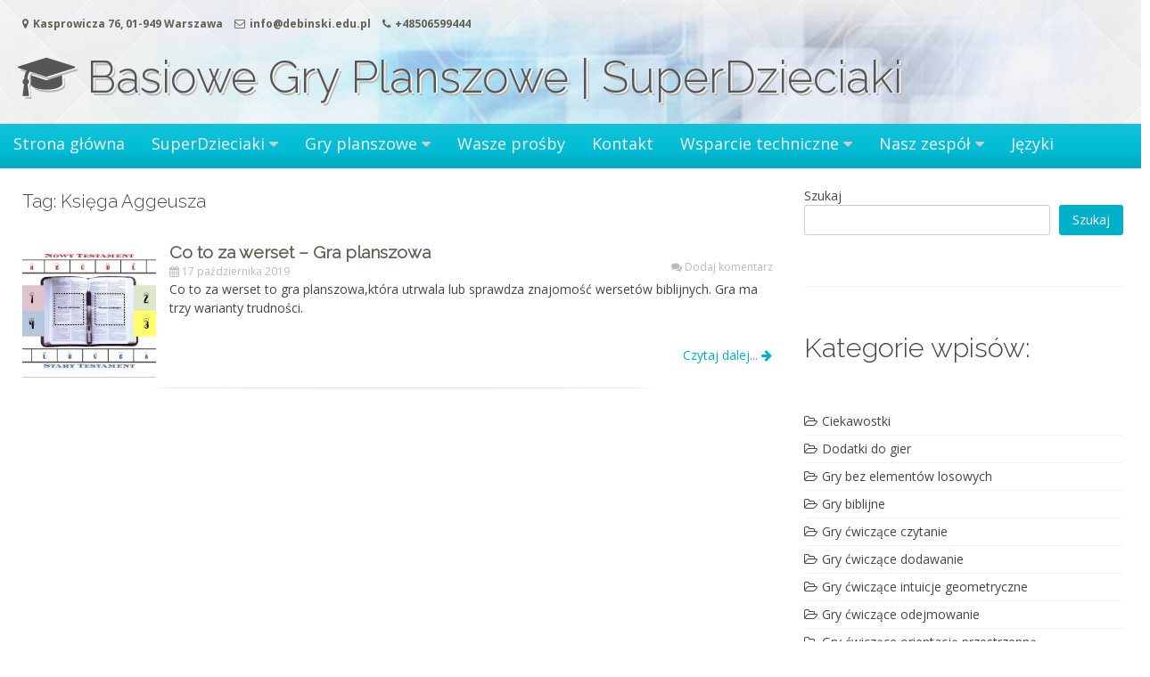

--- FILE ---
content_type: text/html; charset=UTF-8
request_url: https://www.debinski.edu.pl/tag/ksiega-aggeusza/
body_size: 15981
content:
<!DOCTYPE html>
<html lang="pl-PL">
<head>
<!-- Google Tag Manager -->
<script>(function(w,d,s,l,i){w[l]=w[l]||[];w[l].push({'gtm.start':
new Date().getTime(),event:'gtm.js'});var f=d.getElementsByTagName(s)[0],
j=d.createElement(s),dl=l!='dataLayer'?'&l='+l:'';j.async=true;j.src=
'https://www.googletagmanager.com/gtm.js?id='+i+dl;f.parentNode.insertBefore(j,f);
})(window,document,'script','dataLayer','GTM-NLMMCF22');</script>
<!-- End Google Tag Manager -->
<meta charset="UTF-8">
<meta name="viewport" content="width=device-width, initial-scale=1">
<link rel="profile" href="http://gmpg.org/xfn/11">
<link rel="pingback" href="https://www.debinski.edu.pl/xmlrpc.php">

<meta name='robots' content='index, follow, max-image-preview:large, max-snippet:-1, max-video-preview:-1' />
	<style>img:is([sizes="auto" i], [sizes^="auto," i]) { contain-intrinsic-size: 3000px 1500px }</style>
	
<!-- Google Tag Manager for WordPress by gtm4wp.com -->
<script data-cfasync="false" data-pagespeed-no-defer>
	var gtm4wp_datalayer_name = "dataLayer";
	var dataLayer = dataLayer || [];
</script>
<!-- End Google Tag Manager for WordPress by gtm4wp.com --><!-- Znacznik Google (gtag.js) tryb zgody dataLayer dodany przez Site Kit -->
<script type="text/javascript" id="google_gtagjs-js-consent-mode-data-layer">
/* <![CDATA[ */
window.dataLayer = window.dataLayer || [];function gtag(){dataLayer.push(arguments);}
gtag('consent', 'default', {"ad_personalization":"denied","ad_storage":"denied","ad_user_data":"denied","analytics_storage":"denied","functionality_storage":"denied","security_storage":"denied","personalization_storage":"denied","region":["AT","BE","BG","CH","CY","CZ","DE","DK","EE","ES","FI","FR","GB","GR","HR","HU","IE","IS","IT","LI","LT","LU","LV","MT","NL","NO","PL","PT","RO","SE","SI","SK"],"wait_for_update":500});
window._googlesitekitConsentCategoryMap = {"statistics":["analytics_storage"],"marketing":["ad_storage","ad_user_data","ad_personalization"],"functional":["functionality_storage","security_storage"],"preferences":["personalization_storage"]};
window._googlesitekitConsents = {"ad_personalization":"denied","ad_storage":"denied","ad_user_data":"denied","analytics_storage":"denied","functionality_storage":"denied","security_storage":"denied","personalization_storage":"denied","region":["AT","BE","BG","CH","CY","CZ","DE","DK","EE","ES","FI","FR","GB","GR","HR","HU","IE","IS","IT","LI","LT","LU","LV","MT","NL","NO","PL","PT","RO","SE","SI","SK"],"wait_for_update":500};
/* ]]> */
</script>
<!-- DataLayer trybu zgody na koniec znacznika Google (gtag.js) dodany przez Site Kit -->
<meta property="og:title" content="Basiowe Gry Planszowe | SuperDzieciaki"/>
<meta property="og:description" content="Pobierz ... Wydrukuj ... Użyj"/>
<meta property="og:image:alt" content="Plansza do gry Co to za werset"/>
<meta property="og:image" content="https://www.debinski.edu.pl/wp-content/uploads/2019/10/co-to-za-werset-plansza.jpg"/>
<meta property="og:image:width" content="1087" />
<meta property="og:image:height" content="768" />
<meta property="og:type" content="article"/>
<meta property="og:article:published_time" content="2019-10-17 19:55:59"/>
<meta property="og:article:modified_time" content="2022-03-15 16:03:09"/>
<meta property="og:article:tag" content="1. Księga Królewska"/>
<meta property="og:article:tag" content="1. Księga Kronik"/>
<meta property="og:article:tag" content="1. Księga Mojżeszowa"/>
<meta property="og:article:tag" content="1. Księga Samuela"/>
<meta property="og:article:tag" content="1. List do Koryntian"/>
<meta property="og:article:tag" content="1. List do Tesaloniczan"/>
<meta property="og:article:tag" content="1. List do Tymoteusza"/>
<meta property="og:article:tag" content="1. List Jana"/>
<meta property="og:article:tag" content="1. List Piotra"/>
<meta property="og:article:tag" content="2. Księga Królewska"/>
<meta property="og:article:tag" content="2. Księga Kronik"/>
<meta property="og:article:tag" content="2. Księga Mojżeszowa"/>
<meta property="og:article:tag" content="2. Księga Samuela"/>
<meta property="og:article:tag" content="2. List do Koryntian"/>
<meta property="og:article:tag" content="2. List do Tesaloniczan"/>
<meta property="og:article:tag" content="2. List do Tymoteusza"/>
<meta property="og:article:tag" content="2. List Jana"/>
<meta property="og:article:tag" content="2. List Piotra"/>
<meta property="og:article:tag" content="3. Księga Mojżeszowa"/>
<meta property="og:article:tag" content="3. List Jana"/>
<meta property="og:article:tag" content="4. Księga Mojżeszowa"/>
<meta property="og:article:tag" content="5. Księga Mojżeszowa"/>
<meta property="og:article:tag" content="Apokalipsa"/>
<meta property="og:article:tag" content="Biblia"/>
<meta property="og:article:tag" content="Dzieje Apostolskie"/>
<meta property="og:article:tag" content="Ewangelia Jana"/>
<meta property="og:article:tag" content="Ewangelia Łukasza"/>
<meta property="og:article:tag" content="Ewangelia Marka"/>
<meta property="og:article:tag" content="Ewangelia Mateusza"/>
<meta property="og:article:tag" content="Księga"/>
<meta property="og:article:tag" content="Księga Abdiasza"/>
<meta property="og:article:tag" content="Księga Aggeusza"/>
<meta property="og:article:tag" content="Księga Amosa"/>
<meta property="og:article:tag" content="Księga Daniela"/>
<meta property="og:article:tag" content="Księga Estery"/>
<meta property="og:article:tag" content="Księga Ezdrasza"/>
<meta property="og:article:tag" content="Księga Ezechiela"/>
<meta property="og:article:tag" content="Księga Habakuka"/>
<meta property="og:article:tag" content="Księga Izajasza"/>
<meta property="og:article:tag" content="Księga Jeremiasza"/>
<meta property="og:article:tag" content="Księga Joba"/>
<meta property="og:article:tag" content="Księga Joela"/>
<meta property="og:article:tag" content="Księga Jonasza"/>
<meta property="og:article:tag" content="Księga Jozuego"/>
<meta property="og:article:tag" content="Księga Kaznodziei Salomona"/>
<meta property="og:article:tag" content="Księga Malachiasza"/>
<meta property="og:article:tag" content="Księga Micheasza"/>
<meta property="og:article:tag" content="Księga Nahuma"/>
<meta property="og:article:tag" content="Księga Nehemiasza"/>
<meta property="og:article:tag" content="Księga Ozeasza"/>
<meta property="og:article:tag" content="Księga Przysłów"/>
<meta property="og:article:tag" content="Księga Rut"/>
<meta property="og:article:tag" content="Księga Sędziów"/>
<meta property="og:article:tag" content="Księga Sofoniasza"/>
<meta property="og:article:tag" content="Księgi Nowego Testamentu"/>
<meta property="og:article:tag" content="Księgi Starego Testamentu"/>
<meta property="og:article:tag" content="List do Efezjan"/>
<meta property="og:article:tag" content="List do Filemona"/>
<meta property="og:article:tag" content="List do Filipian"/>
<meta property="og:article:tag" content="List do Galacjan"/>
<meta property="og:article:tag" content="List do Hebrajczyków"/>
<meta property="og:article:tag" content="List do Kolosan"/>
<meta property="og:article:tag" content="List do Rzymian"/>
<meta property="og:article:tag" content="List do Tytusa"/>
<meta property="og:article:tag" content="List Jakuba"/>
<meta property="og:article:tag" content="List Judy"/>
<meta property="og:article:tag" content="Nowy Testament"/>
<meta property="og:article:tag" content="NT"/>
<meta property="og:article:tag" content="Pieśń nad Pieśniami"/>
<meta property="og:article:tag" content="Psalmy"/>
<meta property="og:article:tag" content="ST"/>
<meta property="og:article:tag" content="Stary Testament"/>
<meta property="og:article:tag" content="Treny"/>
<meta property="og:article:tag" content="wersety"/>
<meta property="og:article:tag" content="Zachariasza"/>
<meta name="twitter:card" content="summary">
<meta name="twitter:title" content="Basiowe Gry Planszowe | SuperDzieciaki"/>
<meta name="twitter:description" content="Pobierz ... Wydrukuj ... Użyj"/>
<meta name="twitter:image" content="https://www.debinski.edu.pl/wp-content/uploads/2019/10/co-to-za-werset-plansza.jpg"/>
<meta name="twitter:image:alt" content="Plansza do gry Co to za werset"/>

	<!-- This site is optimized with the Yoast SEO plugin v26.5 - https://yoast.com/wordpress/plugins/seo/ -->
	<title>Archiwa Księga Aggeusza - Basiowe Gry Planszowe | SuperDzieciaki</title>
	<link rel="canonical" href="https://www.debinski.edu.pl/tag/ksiega-aggeusza/" />
	<meta property="og:url" content="https://www.debinski.edu.pl/tag/ksiega-aggeusza/" />
	<meta property="og:site_name" content="Basiowe Gry Planszowe | SuperDzieciaki" />
	<meta name="twitter:site" content="@BasioweGry" />
	<script type="application/ld+json" class="yoast-schema-graph">{"@context":"https://schema.org","@graph":[{"@type":"CollectionPage","@id":"https://www.debinski.edu.pl/tag/ksiega-aggeusza/","url":"https://www.debinski.edu.pl/tag/ksiega-aggeusza/","name":"Archiwa Księga Aggeusza - Basiowe Gry Planszowe | SuperDzieciaki","isPartOf":{"@id":"https://www.debinski.edu.pl/#website"},"primaryImageOfPage":{"@id":"https://www.debinski.edu.pl/tag/ksiega-aggeusza/#primaryimage"},"image":{"@id":"https://www.debinski.edu.pl/tag/ksiega-aggeusza/#primaryimage"},"thumbnailUrl":"https://www.debinski.edu.pl/wp-content/uploads/2019/10/co-to-za-werset-plansza.jpg","breadcrumb":{"@id":"https://www.debinski.edu.pl/tag/ksiega-aggeusza/#breadcrumb"},"inLanguage":"pl-PL"},{"@type":"ImageObject","inLanguage":"pl-PL","@id":"https://www.debinski.edu.pl/tag/ksiega-aggeusza/#primaryimage","url":"https://www.debinski.edu.pl/wp-content/uploads/2019/10/co-to-za-werset-plansza.jpg","contentUrl":"https://www.debinski.edu.pl/wp-content/uploads/2019/10/co-to-za-werset-plansza.jpg","width":1087,"height":768,"caption":"Plansza do gry"},{"@type":"BreadcrumbList","@id":"https://www.debinski.edu.pl/tag/ksiega-aggeusza/#breadcrumb","itemListElement":[{"@type":"ListItem","position":1,"name":"Strona główna","item":"https://www.debinski.edu.pl/"},{"@type":"ListItem","position":2,"name":"Księga Aggeusza"}]},{"@type":"WebSite","@id":"https://www.debinski.edu.pl/#website","url":"https://www.debinski.edu.pl/","name":"Basiowe Gry Planszowe | SuperDzieciaki","description":"Pobierz ... Wydrukuj ... Użyj","publisher":{"@id":"https://www.debinski.edu.pl/#organization"},"potentialAction":[{"@type":"SearchAction","target":{"@type":"EntryPoint","urlTemplate":"https://www.debinski.edu.pl/?s={search_term_string}"},"query-input":{"@type":"PropertyValueSpecification","valueRequired":true,"valueName":"search_term_string"}}],"inLanguage":"pl-PL"},{"@type":"Organization","@id":"https://www.debinski.edu.pl/#organization","name":"Basiowe Gry Planszowe","url":"https://www.debinski.edu.pl/","logo":{"@type":"ImageObject","inLanguage":"pl-PL","@id":"https://www.debinski.edu.pl/#/schema/logo/image/","url":"https://www.debinski.edu.pl/wp-content/uploads/2021/12/basiowe-gry-planszowe.jpg","contentUrl":"https://www.debinski.edu.pl/wp-content/uploads/2021/12/basiowe-gry-planszowe.jpg","width":400,"height":400,"caption":"Basiowe Gry Planszowe"},"image":{"@id":"https://www.debinski.edu.pl/#/schema/logo/image/"},"sameAs":["https://www.facebook.com/planszowe","https://x.com/BasioweGry","https://www.instagram.com/basiowe_gry_planszowe/","https://www.linkedin.com/company/basiowe-gry-planszowe/","https://pl.pinterest.com/marcindebinski/basiowe-gry-planszowe/","https://www.youtube.com/channel/UCxELVtcyO3jE3NGhf6FPKKQ"]}]}</script>
	<!-- / Yoast SEO plugin. -->


<link rel='dns-prefetch' href='//www.googletagmanager.com' />
<link rel='dns-prefetch' href='//fonts.googleapis.com' />
<link rel="alternate" type="application/rss+xml" title="Basiowe Gry Planszowe | SuperDzieciaki &raquo; Kanał z wpisami" href="https://www.debinski.edu.pl/feed/" />
<link rel="alternate" type="application/rss+xml" title="Basiowe Gry Planszowe | SuperDzieciaki &raquo; Kanał z komentarzami" href="https://www.debinski.edu.pl/comments/feed/" />
<link rel="alternate" type="application/rss+xml" title="Basiowe Gry Planszowe | SuperDzieciaki &raquo; Kanał z wpisami otagowanymi jako Księga Aggeusza" href="https://www.debinski.edu.pl/tag/ksiega-aggeusza/feed/" />
<script type="text/javascript">
/* <![CDATA[ */
window._wpemojiSettings = {"baseUrl":"https:\/\/s.w.org\/images\/core\/emoji\/15.0.3\/72x72\/","ext":".png","svgUrl":"https:\/\/s.w.org\/images\/core\/emoji\/15.0.3\/svg\/","svgExt":".svg","source":{"concatemoji":"https:\/\/www.debinski.edu.pl\/wp-includes\/js\/wp-emoji-release.min.js?ver=6.7.3"}};
/*! This file is auto-generated */
!function(i,n){var o,s,e;function c(e){try{var t={supportTests:e,timestamp:(new Date).valueOf()};sessionStorage.setItem(o,JSON.stringify(t))}catch(e){}}function p(e,t,n){e.clearRect(0,0,e.canvas.width,e.canvas.height),e.fillText(t,0,0);var t=new Uint32Array(e.getImageData(0,0,e.canvas.width,e.canvas.height).data),r=(e.clearRect(0,0,e.canvas.width,e.canvas.height),e.fillText(n,0,0),new Uint32Array(e.getImageData(0,0,e.canvas.width,e.canvas.height).data));return t.every(function(e,t){return e===r[t]})}function u(e,t,n){switch(t){case"flag":return n(e,"\ud83c\udff3\ufe0f\u200d\u26a7\ufe0f","\ud83c\udff3\ufe0f\u200b\u26a7\ufe0f")?!1:!n(e,"\ud83c\uddfa\ud83c\uddf3","\ud83c\uddfa\u200b\ud83c\uddf3")&&!n(e,"\ud83c\udff4\udb40\udc67\udb40\udc62\udb40\udc65\udb40\udc6e\udb40\udc67\udb40\udc7f","\ud83c\udff4\u200b\udb40\udc67\u200b\udb40\udc62\u200b\udb40\udc65\u200b\udb40\udc6e\u200b\udb40\udc67\u200b\udb40\udc7f");case"emoji":return!n(e,"\ud83d\udc26\u200d\u2b1b","\ud83d\udc26\u200b\u2b1b")}return!1}function f(e,t,n){var r="undefined"!=typeof WorkerGlobalScope&&self instanceof WorkerGlobalScope?new OffscreenCanvas(300,150):i.createElement("canvas"),a=r.getContext("2d",{willReadFrequently:!0}),o=(a.textBaseline="top",a.font="600 32px Arial",{});return e.forEach(function(e){o[e]=t(a,e,n)}),o}function t(e){var t=i.createElement("script");t.src=e,t.defer=!0,i.head.appendChild(t)}"undefined"!=typeof Promise&&(o="wpEmojiSettingsSupports",s=["flag","emoji"],n.supports={everything:!0,everythingExceptFlag:!0},e=new Promise(function(e){i.addEventListener("DOMContentLoaded",e,{once:!0})}),new Promise(function(t){var n=function(){try{var e=JSON.parse(sessionStorage.getItem(o));if("object"==typeof e&&"number"==typeof e.timestamp&&(new Date).valueOf()<e.timestamp+604800&&"object"==typeof e.supportTests)return e.supportTests}catch(e){}return null}();if(!n){if("undefined"!=typeof Worker&&"undefined"!=typeof OffscreenCanvas&&"undefined"!=typeof URL&&URL.createObjectURL&&"undefined"!=typeof Blob)try{var e="postMessage("+f.toString()+"("+[JSON.stringify(s),u.toString(),p.toString()].join(",")+"));",r=new Blob([e],{type:"text/javascript"}),a=new Worker(URL.createObjectURL(r),{name:"wpTestEmojiSupports"});return void(a.onmessage=function(e){c(n=e.data),a.terminate(),t(n)})}catch(e){}c(n=f(s,u,p))}t(n)}).then(function(e){for(var t in e)n.supports[t]=e[t],n.supports.everything=n.supports.everything&&n.supports[t],"flag"!==t&&(n.supports.everythingExceptFlag=n.supports.everythingExceptFlag&&n.supports[t]);n.supports.everythingExceptFlag=n.supports.everythingExceptFlag&&!n.supports.flag,n.DOMReady=!1,n.readyCallback=function(){n.DOMReady=!0}}).then(function(){return e}).then(function(){var e;n.supports.everything||(n.readyCallback(),(e=n.source||{}).concatemoji?t(e.concatemoji):e.wpemoji&&e.twemoji&&(t(e.twemoji),t(e.wpemoji)))}))}((window,document),window._wpemojiSettings);
/* ]]> */
</script>

<style id='wp-emoji-styles-inline-css' type='text/css'>

	img.wp-smiley, img.emoji {
		display: inline !important;
		border: none !important;
		box-shadow: none !important;
		height: 1em !important;
		width: 1em !important;
		margin: 0 0.07em !important;
		vertical-align: -0.1em !important;
		background: none !important;
		padding: 0 !important;
	}
</style>
<link rel='stylesheet' id='wp-block-library-css' href='https://www.debinski.edu.pl/wp-includes/css/dist/block-library/style.min.css?ver=6.7.3' type='text/css' media='all' />
<style id='classic-theme-styles-inline-css' type='text/css'>
/*! This file is auto-generated */
.wp-block-button__link{color:#fff;background-color:#32373c;border-radius:9999px;box-shadow:none;text-decoration:none;padding:calc(.667em + 2px) calc(1.333em + 2px);font-size:1.125em}.wp-block-file__button{background:#32373c;color:#fff;text-decoration:none}
</style>
<style id='global-styles-inline-css' type='text/css'>
:root{--wp--preset--aspect-ratio--square: 1;--wp--preset--aspect-ratio--4-3: 4/3;--wp--preset--aspect-ratio--3-4: 3/4;--wp--preset--aspect-ratio--3-2: 3/2;--wp--preset--aspect-ratio--2-3: 2/3;--wp--preset--aspect-ratio--16-9: 16/9;--wp--preset--aspect-ratio--9-16: 9/16;--wp--preset--color--black: #000000;--wp--preset--color--cyan-bluish-gray: #abb8c3;--wp--preset--color--white: #ffffff;--wp--preset--color--pale-pink: #f78da7;--wp--preset--color--vivid-red: #cf2e2e;--wp--preset--color--luminous-vivid-orange: #ff6900;--wp--preset--color--luminous-vivid-amber: #fcb900;--wp--preset--color--light-green-cyan: #7bdcb5;--wp--preset--color--vivid-green-cyan: #00d084;--wp--preset--color--pale-cyan-blue: #8ed1fc;--wp--preset--color--vivid-cyan-blue: #0693e3;--wp--preset--color--vivid-purple: #9b51e0;--wp--preset--gradient--vivid-cyan-blue-to-vivid-purple: linear-gradient(135deg,rgba(6,147,227,1) 0%,rgb(155,81,224) 100%);--wp--preset--gradient--light-green-cyan-to-vivid-green-cyan: linear-gradient(135deg,rgb(122,220,180) 0%,rgb(0,208,130) 100%);--wp--preset--gradient--luminous-vivid-amber-to-luminous-vivid-orange: linear-gradient(135deg,rgba(252,185,0,1) 0%,rgba(255,105,0,1) 100%);--wp--preset--gradient--luminous-vivid-orange-to-vivid-red: linear-gradient(135deg,rgba(255,105,0,1) 0%,rgb(207,46,46) 100%);--wp--preset--gradient--very-light-gray-to-cyan-bluish-gray: linear-gradient(135deg,rgb(238,238,238) 0%,rgb(169,184,195) 100%);--wp--preset--gradient--cool-to-warm-spectrum: linear-gradient(135deg,rgb(74,234,220) 0%,rgb(151,120,209) 20%,rgb(207,42,186) 40%,rgb(238,44,130) 60%,rgb(251,105,98) 80%,rgb(254,248,76) 100%);--wp--preset--gradient--blush-light-purple: linear-gradient(135deg,rgb(255,206,236) 0%,rgb(152,150,240) 100%);--wp--preset--gradient--blush-bordeaux: linear-gradient(135deg,rgb(254,205,165) 0%,rgb(254,45,45) 50%,rgb(107,0,62) 100%);--wp--preset--gradient--luminous-dusk: linear-gradient(135deg,rgb(255,203,112) 0%,rgb(199,81,192) 50%,rgb(65,88,208) 100%);--wp--preset--gradient--pale-ocean: linear-gradient(135deg,rgb(255,245,203) 0%,rgb(182,227,212) 50%,rgb(51,167,181) 100%);--wp--preset--gradient--electric-grass: linear-gradient(135deg,rgb(202,248,128) 0%,rgb(113,206,126) 100%);--wp--preset--gradient--midnight: linear-gradient(135deg,rgb(2,3,129) 0%,rgb(40,116,252) 100%);--wp--preset--font-size--small: 13px;--wp--preset--font-size--medium: 20px;--wp--preset--font-size--large: 36px;--wp--preset--font-size--x-large: 42px;--wp--preset--spacing--20: 0.44rem;--wp--preset--spacing--30: 0.67rem;--wp--preset--spacing--40: 1rem;--wp--preset--spacing--50: 1.5rem;--wp--preset--spacing--60: 2.25rem;--wp--preset--spacing--70: 3.38rem;--wp--preset--spacing--80: 5.06rem;--wp--preset--shadow--natural: 6px 6px 9px rgba(0, 0, 0, 0.2);--wp--preset--shadow--deep: 12px 12px 50px rgba(0, 0, 0, 0.4);--wp--preset--shadow--sharp: 6px 6px 0px rgba(0, 0, 0, 0.2);--wp--preset--shadow--outlined: 6px 6px 0px -3px rgba(255, 255, 255, 1), 6px 6px rgba(0, 0, 0, 1);--wp--preset--shadow--crisp: 6px 6px 0px rgba(0, 0, 0, 1);}:where(.is-layout-flex){gap: 0.5em;}:where(.is-layout-grid){gap: 0.5em;}body .is-layout-flex{display: flex;}.is-layout-flex{flex-wrap: wrap;align-items: center;}.is-layout-flex > :is(*, div){margin: 0;}body .is-layout-grid{display: grid;}.is-layout-grid > :is(*, div){margin: 0;}:where(.wp-block-columns.is-layout-flex){gap: 2em;}:where(.wp-block-columns.is-layout-grid){gap: 2em;}:where(.wp-block-post-template.is-layout-flex){gap: 1.25em;}:where(.wp-block-post-template.is-layout-grid){gap: 1.25em;}.has-black-color{color: var(--wp--preset--color--black) !important;}.has-cyan-bluish-gray-color{color: var(--wp--preset--color--cyan-bluish-gray) !important;}.has-white-color{color: var(--wp--preset--color--white) !important;}.has-pale-pink-color{color: var(--wp--preset--color--pale-pink) !important;}.has-vivid-red-color{color: var(--wp--preset--color--vivid-red) !important;}.has-luminous-vivid-orange-color{color: var(--wp--preset--color--luminous-vivid-orange) !important;}.has-luminous-vivid-amber-color{color: var(--wp--preset--color--luminous-vivid-amber) !important;}.has-light-green-cyan-color{color: var(--wp--preset--color--light-green-cyan) !important;}.has-vivid-green-cyan-color{color: var(--wp--preset--color--vivid-green-cyan) !important;}.has-pale-cyan-blue-color{color: var(--wp--preset--color--pale-cyan-blue) !important;}.has-vivid-cyan-blue-color{color: var(--wp--preset--color--vivid-cyan-blue) !important;}.has-vivid-purple-color{color: var(--wp--preset--color--vivid-purple) !important;}.has-black-background-color{background-color: var(--wp--preset--color--black) !important;}.has-cyan-bluish-gray-background-color{background-color: var(--wp--preset--color--cyan-bluish-gray) !important;}.has-white-background-color{background-color: var(--wp--preset--color--white) !important;}.has-pale-pink-background-color{background-color: var(--wp--preset--color--pale-pink) !important;}.has-vivid-red-background-color{background-color: var(--wp--preset--color--vivid-red) !important;}.has-luminous-vivid-orange-background-color{background-color: var(--wp--preset--color--luminous-vivid-orange) !important;}.has-luminous-vivid-amber-background-color{background-color: var(--wp--preset--color--luminous-vivid-amber) !important;}.has-light-green-cyan-background-color{background-color: var(--wp--preset--color--light-green-cyan) !important;}.has-vivid-green-cyan-background-color{background-color: var(--wp--preset--color--vivid-green-cyan) !important;}.has-pale-cyan-blue-background-color{background-color: var(--wp--preset--color--pale-cyan-blue) !important;}.has-vivid-cyan-blue-background-color{background-color: var(--wp--preset--color--vivid-cyan-blue) !important;}.has-vivid-purple-background-color{background-color: var(--wp--preset--color--vivid-purple) !important;}.has-black-border-color{border-color: var(--wp--preset--color--black) !important;}.has-cyan-bluish-gray-border-color{border-color: var(--wp--preset--color--cyan-bluish-gray) !important;}.has-white-border-color{border-color: var(--wp--preset--color--white) !important;}.has-pale-pink-border-color{border-color: var(--wp--preset--color--pale-pink) !important;}.has-vivid-red-border-color{border-color: var(--wp--preset--color--vivid-red) !important;}.has-luminous-vivid-orange-border-color{border-color: var(--wp--preset--color--luminous-vivid-orange) !important;}.has-luminous-vivid-amber-border-color{border-color: var(--wp--preset--color--luminous-vivid-amber) !important;}.has-light-green-cyan-border-color{border-color: var(--wp--preset--color--light-green-cyan) !important;}.has-vivid-green-cyan-border-color{border-color: var(--wp--preset--color--vivid-green-cyan) !important;}.has-pale-cyan-blue-border-color{border-color: var(--wp--preset--color--pale-cyan-blue) !important;}.has-vivid-cyan-blue-border-color{border-color: var(--wp--preset--color--vivid-cyan-blue) !important;}.has-vivid-purple-border-color{border-color: var(--wp--preset--color--vivid-purple) !important;}.has-vivid-cyan-blue-to-vivid-purple-gradient-background{background: var(--wp--preset--gradient--vivid-cyan-blue-to-vivid-purple) !important;}.has-light-green-cyan-to-vivid-green-cyan-gradient-background{background: var(--wp--preset--gradient--light-green-cyan-to-vivid-green-cyan) !important;}.has-luminous-vivid-amber-to-luminous-vivid-orange-gradient-background{background: var(--wp--preset--gradient--luminous-vivid-amber-to-luminous-vivid-orange) !important;}.has-luminous-vivid-orange-to-vivid-red-gradient-background{background: var(--wp--preset--gradient--luminous-vivid-orange-to-vivid-red) !important;}.has-very-light-gray-to-cyan-bluish-gray-gradient-background{background: var(--wp--preset--gradient--very-light-gray-to-cyan-bluish-gray) !important;}.has-cool-to-warm-spectrum-gradient-background{background: var(--wp--preset--gradient--cool-to-warm-spectrum) !important;}.has-blush-light-purple-gradient-background{background: var(--wp--preset--gradient--blush-light-purple) !important;}.has-blush-bordeaux-gradient-background{background: var(--wp--preset--gradient--blush-bordeaux) !important;}.has-luminous-dusk-gradient-background{background: var(--wp--preset--gradient--luminous-dusk) !important;}.has-pale-ocean-gradient-background{background: var(--wp--preset--gradient--pale-ocean) !important;}.has-electric-grass-gradient-background{background: var(--wp--preset--gradient--electric-grass) !important;}.has-midnight-gradient-background{background: var(--wp--preset--gradient--midnight) !important;}.has-small-font-size{font-size: var(--wp--preset--font-size--small) !important;}.has-medium-font-size{font-size: var(--wp--preset--font-size--medium) !important;}.has-large-font-size{font-size: var(--wp--preset--font-size--large) !important;}.has-x-large-font-size{font-size: var(--wp--preset--font-size--x-large) !important;}
:where(.wp-block-post-template.is-layout-flex){gap: 1.25em;}:where(.wp-block-post-template.is-layout-grid){gap: 1.25em;}
:where(.wp-block-columns.is-layout-flex){gap: 2em;}:where(.wp-block-columns.is-layout-grid){gap: 2em;}
:root :where(.wp-block-pullquote){font-size: 1.5em;line-height: 1.6;}
</style>
<link rel='stylesheet' id='contact-form-7-css' href='https://www.debinski.edu.pl/wp-content/plugins/contact-form-7/includes/css/styles.css?ver=6.1.3' type='text/css' media='all' />
<link rel='stylesheet' id='font-awesome-css' href='https://www.debinski.edu.pl/wp-content/themes/great/font-awesome/css/font-awesome.min.css?ver=6.7.3' type='text/css' media='all' />
<link rel='stylesheet' id='owl-carousel-css' href='https://www.debinski.edu.pl/wp-content/themes/great/css/owl-carousel-assets/owl.carousel.min.css?ver=6.7.3' type='text/css' media='all' />
<link rel='stylesheet' id='owl-carousel-theme-default-css' href='https://www.debinski.edu.pl/wp-content/themes/great/css/owl-carousel-assets/owl.theme.default.min.css?ver=6.7.3' type='text/css' media='all' />
<link rel='stylesheet' id='great-google-fonts-css' href='//fonts.googleapis.com/css?family=Open+Sans%3A400%2C400i%2C700%2C700i%7CRaleway%3A300&#038;subset=latin-ext&#038;ver=6.7.3' type='text/css' media='all' />
<link rel='stylesheet' id='great-style-css' href='https://www.debinski.edu.pl/wp-content/themes/great/style.css?ver=6.7.3' type='text/css' media='all' />
<script type="text/javascript" src="https://www.debinski.edu.pl/wp-content/plugins/related-posts-thumbnails/assets/js/front.min.js?ver=4.3.1" id="rpt_front_style-js"></script>
<script type="text/javascript" src="https://www.debinski.edu.pl/wp-includes/js/jquery/jquery.min.js?ver=3.7.1" id="jquery-core-js"></script>
<script type="text/javascript" src="https://www.debinski.edu.pl/wp-includes/js/jquery/jquery-migrate.min.js?ver=3.4.1" id="jquery-migrate-js"></script>
<script type="text/javascript" src="https://www.debinski.edu.pl/wp-content/plugins/related-posts-thumbnails/assets/js/lazy-load.js?ver=4.3.1" id="rpt-lazy-load-js"></script>
<script type="text/javascript" src="https://www.debinski.edu.pl/wp-content/themes/great/js/owl.carousel.min.js?ver=6.7.3" id="owl-carousel-js"></script>
<script type="text/javascript" src="https://www.debinski.edu.pl/wp-content/themes/great/js/jquery.fitvids.js?ver=6.7.3" id="great-fitvids-js"></script>
<script type="text/javascript" src="https://www.debinski.edu.pl/wp-content/themes/great/js/fitvids-doc-ready.js?ver=6.7.3" id="great-fitvids-doc-ready-js"></script>
<script type="text/javascript" src="https://www.debinski.edu.pl/wp-content/themes/great/js/jquery.dcd.doubletaptogo.min.js?ver=6.7.3" id="great-doubletaptogo-js"></script>
<script type="text/javascript" src="https://www.debinski.edu.pl/wp-content/themes/great/js/base.js?ver=6.7.3" id="great-basejs-js"></script>
<!--[if lt IE 9]>
<script type="text/javascript" src="https://www.debinski.edu.pl/wp-content/themes/great/js/html5shiv.min.js?ver=3.7.2" id="html5shiv-js"></script>
<![endif]-->

<!-- Fragment znacznika Google (gtag.js) dodany przez Site Kit -->
<!-- Fragment Google Analytics dodany przez Site Kit -->
<script type="text/javascript" src="https://www.googletagmanager.com/gtag/js?id=G-0R3XDKP0BL" id="google_gtagjs-js" async></script>
<script type="text/javascript" id="google_gtagjs-js-after">
/* <![CDATA[ */
window.dataLayer = window.dataLayer || [];function gtag(){dataLayer.push(arguments);}
gtag("set","linker",{"domains":["www.debinski.edu.pl"]});
gtag("js", new Date());
gtag("set", "developer_id.dZTNiMT", true);
gtag("config", "G-0R3XDKP0BL");
 window._googlesitekit = window._googlesitekit || {}; window._googlesitekit.throttledEvents = []; window._googlesitekit.gtagEvent = (name, data) => { var key = JSON.stringify( { name, data } ); if ( !! window._googlesitekit.throttledEvents[ key ] ) { return; } window._googlesitekit.throttledEvents[ key ] = true; setTimeout( () => { delete window._googlesitekit.throttledEvents[ key ]; }, 5 ); gtag( "event", name, { ...data, event_source: "site-kit" } ); }; 
/* ]]> */
</script>
<link rel="https://api.w.org/" href="https://www.debinski.edu.pl/wp-json/" /><link rel="alternate" title="JSON" type="application/json" href="https://www.debinski.edu.pl/wp-json/wp/v2/tags/954" /><link rel="EditURI" type="application/rsd+xml" title="RSD" href="https://www.debinski.edu.pl/xmlrpc.php?rsd" />
<meta name="generator" content="WordPress 6.7.3" />
<meta name="generator" content="Site Kit by Google 1.167.0" />        <style>
            #related_posts_thumbnails li {
                border-right: 1px solid #dddddd;
                background-color: #ffffff            }

            #related_posts_thumbnails li:hover {
                background-color: #eeeeee;
            }

            .relpost_content {
                font-size: 12px;
                color: #333333;
            }

            .relpost-block-single {
                background-color: #ffffff;
                border-right: 1px solid #dddddd;
                border-left: 1px solid #dddddd;
                margin-right: -1px;
            }

            .relpost-block-single:hover {
                background-color: #eeeeee;
            }
        </style>

        
<!-- Google Tag Manager for WordPress by gtm4wp.com -->
<!-- GTM Container placement set to off -->
<script data-cfasync="false" data-pagespeed-no-defer>
	var dataLayer_content = {"pagePostType":"post","pagePostType2":"tag-post"};
	dataLayer.push( dataLayer_content );
</script>
<script data-cfasync="false" data-pagespeed-no-defer>
	console.warn && console.warn("[GTM4WP] Google Tag Manager container code placement set to OFF !!!");
	console.warn && console.warn("[GTM4WP] Data layer codes are active but GTM container must be loaded using custom coding !!!");
</script>
<!-- End Google Tag Manager for WordPress by gtm4wp.com --><style type="text/css">.main-navigation{ background-image:url(https://www.debinski.edu.pl/wp-content/themes/great/images/menu_bg.png);}header.site-header{background-image:url(https://www.debinski.edu.pl/wp-content/themes/great/images/header.png);}
								.main-navigation {border-radius: inherit;}footer .info-text {display:none;}.site{max-width:100%;}</style><style type="text/css" id="custom-background-css">
body.custom-background { background-image: url("https://www.debinski.edu.pl/wp-content/themes/great/images/bg.jpg"); background-position: left top; background-size: auto; background-repeat: repeat; background-attachment: scroll; }
</style>
	
<!-- Fragment Menedżera znaczników Google dodany przez Site Kit -->
<script type="text/javascript">
/* <![CDATA[ */

			( function( w, d, s, l, i ) {
				w[l] = w[l] || [];
				w[l].push( {'gtm.start': new Date().getTime(), event: 'gtm.js'} );
				var f = d.getElementsByTagName( s )[0],
					j = d.createElement( s ), dl = l != 'dataLayer' ? '&l=' + l : '';
				j.async = true;
				j.src = 'https://www.googletagmanager.com/gtm.js?id=' + i + dl;
				f.parentNode.insertBefore( j, f );
			} )( window, document, 'script', 'dataLayer', 'GTM-NLMMCF22' );
			
/* ]]> */
</script>

<!-- Zakończ fragment Menedżera znaczników Google dodany przez Site Kit -->
<link rel="icon" href="https://www.debinski.edu.pl/wp-content/uploads/2025/04/cropped-BGP400x400-1-32x32.jpg" sizes="32x32" />
<link rel="icon" href="https://www.debinski.edu.pl/wp-content/uploads/2025/04/cropped-BGP400x400-1-192x192.jpg" sizes="192x192" />
<link rel="apple-touch-icon" href="https://www.debinski.edu.pl/wp-content/uploads/2025/04/cropped-BGP400x400-1-180x180.jpg" />
<meta name="msapplication-TileImage" content="https://www.debinski.edu.pl/wp-content/uploads/2025/04/cropped-BGP400x400-1-270x270.jpg" />
</head>

<body class="archive tag tag-ksiega-aggeusza tag-954 custom-background wp-custom-logo">
<!-- Google Tag Manager (noscript) -->
<noscript><iframe src="https://www.googletagmanager.com/ns.html?id=GTM-NLMMCF22"
height="0" width="0" style="display:none;visibility:hidden"></iframe></noscript>
<!-- End Google Tag Manager (noscript) -->
<div id="page" class="hfeed site">
	<a class="skip-link screen-reader-text" href="#content">Przeskocz do treści</a>
	<header id="masthead" class="site-header" role="banner">
		<div class="site-branding">
			<div class="header-search">
            		<div class="site-contact header">
                	<span class="adress"><i class="fa fa-map-marker"></i>Kasprowicza 76,  01-949 Warszawa</span> <span class="mail"><i class="fa fa-envelope-o"></i>info@debinski.edu.pl</span> <span class="phone"><i class="fa fa-phone"></i>+48506599444</span> 	</div>
	                 <div class="ss">
                	                                    </div>

            </div>    

			        	<div class="header-text">
			<h1 class="site-title"><a href="https://www.debinski.edu.pl/" rel="home">
            	<i class="fa fa-graduation-cap"></i>				Basiowe Gry Planszowe | SuperDzieciaki</a>
            </h1>
        	</div>

        	            <div class="clear"></div>
		</div><!-- .site-branding -->
	</header><!-- #masthead -->
    
    		    <nav id="site-navigation" class="main-navigation" role="navigation">
        <div class="primary-menu-cont"><ul id="primary-menu" class="menu"><li id="menu-item-5335" class="menu-item menu-item-type-custom menu-item-object-custom menu-item-home menu-item-5335"><a href="http://www.debinski.edu.pl/">Strona główna</a></li>
<li id="menu-item-5336" class="menu-item menu-item-type-post_type menu-item-object-page menu-item-has-children menu-item-5336"><a href="https://www.debinski.edu.pl/zajecia-naukowe/">SuperDzieciaki</a>
<ul class="sub-menu">
	<li id="menu-item-7876" class="menu-item menu-item-type-post_type menu-item-object-page menu-item-7876"><a href="https://www.debinski.edu.pl/zajecia-naukowe/podgladamy-przyrode-zajecia-przyrodnicze-dla-dzieci/">Podglądamy Przyrodę</a></li>
	<li id="menu-item-7077" class="menu-item menu-item-type-post_type menu-item-object-page menu-item-7077"><a href="https://www.debinski.edu.pl/zajecia-naukowe/powietrze-mlodzi-naukowcy-1-12/">Powietrze. Zajęcia Młodzi Naukowcy 01-12</a></li>
	<li id="menu-item-7075" class="menu-item menu-item-type-post_type menu-item-object-page menu-item-7075"><a href="https://www.debinski.edu.pl/zajecia-naukowe/woda-mlodzi-naukowcy-13-22/">Woda. Zajęcia Młodzi Naukowcy 13-22</a></li>
	<li id="menu-item-7076" class="menu-item menu-item-type-post_type menu-item-object-page menu-item-7076"><a href="https://www.debinski.edu.pl/zajecia-naukowe/zmysly-mlodzi-naukowcy-23-34/">Zmysły. Zajęcia Młodzi Naukowcy 23-34</a></li>
	<li id="menu-item-7603" class="menu-item menu-item-type-post_type menu-item-object-page menu-item-7603"><a href="https://www.debinski.edu.pl/zajecia-naukowe/wulkan-mlodzi-naukowcy-35-i-67/">Wulkan. Zajęcia Młodzi Naukowcy 35 i 67</a></li>
	<li id="menu-item-7219" class="menu-item menu-item-type-post_type menu-item-object-page menu-item-7219"><a href="https://www.debinski.edu.pl/zajecia-naukowe/ruch-mlodzi-naukowcy-36-44/">Ruch. Zajęcia Młodzi Naukowcy 36-44</a></li>
	<li id="menu-item-7580" class="menu-item menu-item-type-post_type menu-item-object-page menu-item-7580"><a href="https://www.debinski.edu.pl/zajecia-naukowe/ciala-stale-mlodzi-naukowcy-45-47/">Ciała stałe. Zajęcia Młodzi Naukowcy 45-47</a></li>
	<li id="menu-item-7584" class="menu-item menu-item-type-post_type menu-item-object-page menu-item-7584"><a href="https://www.debinski.edu.pl/zajecia-naukowe/magnetyzm-mlodzi-naukowcy-48-54/">Magnetyzm. Zajęcia Młodzi Naukowcy 48-54</a></li>
	<li id="menu-item-7602" class="menu-item menu-item-type-post_type menu-item-object-page menu-item-7602"><a href="https://www.debinski.edu.pl/zajecia-naukowe/elektrostatyka-mlodzi-naukowcy-55-57/">Elektrostatyka. Zajęcia Młodzi Naukowcy 55-57</a></li>
	<li id="menu-item-7720" class="menu-item menu-item-type-post_type menu-item-object-page menu-item-7720"><a href="https://www.debinski.edu.pl/zajecia-naukowe/prad-elektryczny-mlodzi-naukowcy-58-63/">Prąd elektryczny. Zajęcia Młodzi Naukowcy 58-63</a></li>
	<li id="menu-item-7594" class="menu-item menu-item-type-post_type menu-item-object-page menu-item-7594"><a href="https://www.debinski.edu.pl/zajecia-naukowe/nauka-w-kuchni-mlodzi-naukowcy-64-66/">Nauka w kuchni. Zajęcia Młodzi Naukowcy 64-66</a></li>
</ul>
</li>
<li id="menu-item-5337" class="menu-item menu-item-type-post_type menu-item-object-page menu-item-has-children menu-item-5337"><a href="https://www.debinski.edu.pl/gry-planszowe/">Gry planszowe</a>
<ul class="sub-menu">
	<li id="menu-item-5338" class="menu-item menu-item-type-post_type menu-item-object-page menu-item-5338"><a href="https://www.debinski.edu.pl/gry-planszowe/publikacje-o-grach/">Publikacje o grach</a></li>
	<li id="menu-item-5339" class="menu-item menu-item-type-post_type menu-item-object-page menu-item-5339"><a href="https://www.debinski.edu.pl/gry-planszowe/spis-gier/">Alfabetyczny spis gier</a></li>
	<li id="menu-item-5340" class="menu-item menu-item-type-post_type menu-item-object-page menu-item-5340"><a href="https://www.debinski.edu.pl/gry-planszowe/spis-gier/kalendarz/">Spis gier wg kalendarza</a></li>
</ul>
</li>
<li id="menu-item-5341" class="menu-item menu-item-type-post_type menu-item-object-page menu-item-5341"><a href="https://www.debinski.edu.pl/wasze-prosby/">Wasze prośby</a></li>
<li id="menu-item-5342" class="menu-item menu-item-type-post_type menu-item-object-page menu-item-5342"><a href="https://www.debinski.edu.pl/kontakt-z-nami/">Kontakt</a></li>
<li id="menu-item-5343" class="menu-item menu-item-type-post_type menu-item-object-page menu-item-has-children menu-item-5343"><a href="https://www.debinski.edu.pl/wsparcie-techniczne/">Wsparcie techniczne</a>
<ul class="sub-menu">
	<li id="menu-item-5344" class="menu-item menu-item-type-post_type menu-item-object-page menu-item-5344"><a href="https://www.debinski.edu.pl/wsparcie-techniczne/czy-gry-sa-naprawde-darmowe/">Czy gry są naprawdę darmowe?</a></li>
</ul>
</li>
<li id="menu-item-5345" class="menu-item menu-item-type-post_type menu-item-object-page menu-item-has-children menu-item-5345"><a href="https://www.debinski.edu.pl/about-2/">Nasz zespół</a>
<ul class="sub-menu">
	<li id="menu-item-5346" class="menu-item menu-item-type-post_type menu-item-object-page menu-item-5346"><a href="https://www.debinski.edu.pl/about-2/pisza-o-nas/">Piszą o nas</a></li>
</ul>
</li>
<li id="menu-item-7560" class="menu-item menu-item-type-custom menu-item-object-custom menu-item-7560"><a href="#pll_switcher">Języki</a></li>
</ul></div>        <div class="clear"></div>
    </nav><!-- #site-navigation -->
        <!-- Responsive Menu -->
        <div class="responsive-menu-bar open-responsive-menu"><i class="fa fa-bars"></i> <span>Menu</span></div>
        <div id="responsive-menu">
            <div class="menu-close-bar open-responsive-menu"><i class="fa fa-times"></i> Zamknij</div>
        </div>
        <div class="clear"></div>
    
<div id="content" class="site-content">

	<div id="primary" class="content-area">
		<main id="main" class="site-main" role="main">

		
			<header class="page-header">
				<h1 class="page-title">Tag: Księga Aggeusza</h1>			</header><!-- .page-header -->

						
				<div class="post-box entry-content post-4177 post type-post status-publish format-standard has-post-thumbnail hentry category-gry-biblijne category-gry-cwiczace-czytanie category-gry-dla-starszych-dzieci category-gry-do-nauki-religii category-gry-inspirowane-literatura category-gry-planszowe category-gry-wymagajace-podejmowania-decyzji category-gry-wymagajace-przeliczania-powyzej-10 category-gry-ze-zbieraniem-zetonow tag-1-ksiega-krolewska tag-1-ksiega-kronik tag-1-ksiega-mojzeszowa tag-1-ksiega-samuela tag-1-list-do-koryntian tag-1-list-do-tesaloniczan tag-1-list-do-tymoteusza tag-1-list-jana tag-1-list-piotra tag-2-ksiega-krolewska tag-2-ksiega-kronik tag-2-ksiega-mojzeszowa tag-2-ksiega-samuela tag-2-list-do-koryntian tag-2-list-do-tesaloniczan tag-2-list-do-tymoteusza tag-2-list-jana tag-2-list-piotra tag-3-ksiega-mojzeszowa tag-3-list-jana tag-4-ksiega-mojzeszowa tag-5-ksiega-mojzeszowa tag-apokalipsa tag-biblia tag-dzieje-apostolskie tag-ewangelia-jana tag-ewangelia-lukasza tag-ewangelia-marka tag-ewangelia-mateusza tag-ksiega tag-ksiega-abdiasza tag-ksiega-aggeusza tag-ksiega-amosa tag-ksiega-daniela tag-ksiega-estery tag-ksiega-ezdrasza tag-ksiega-ezechiela tag-ksiega-habakuka tag-ksiega-izajasza tag-ksiega-jeremiasza tag-ksiega-joba tag-ksiega-joela tag-ksiega-jonasza tag-ksiega-jozuego tag-ksiega-kaznodziei-salomona tag-ksiega-malachiasza tag-ksiega-micheasza tag-ksiega-nahuma tag-ksiega-nehemiasza tag-ksiega-ozeasza tag-ksiega-przyslow tag-ksiega-rut tag-ksiega-sedziow tag-ksiega-sofoniasza tag-ksiegi-nowego-testamentu tag-ksiegi-starego-testamentu tag-list-do-efezjan tag-list-do-filemona tag-list-do-filipian tag-list-do-galacjan tag-list-do-hebrajczykow tag-list-do-kolosan tag-list-do-rzymian tag-list-do-tytusa tag-list-jakuba tag-list-judy tag-nowy-testament tag-nt tag-piesn-nad-piesniami tag-psalmy tag-st tag-stary-testament tag-treny tag-wersety tag-zachariasza">

	    <a href="https://www.debinski.edu.pl/co-to-za-werset-gra-planszowa/" title="Co to za werset &#8211; Gra planszowa"><img width="150" height="150" src="https://www.debinski.edu.pl/wp-content/uploads/2019/10/co-to-za-werset-plansza-150x150.jpg" class="attachment-thumbnail size-thumbnail wp-post-image" alt="Plansza do gry Co to za werset" decoding="async" /></a>
     
    
    <a href="https://www.debinski.edu.pl/co-to-za-werset-gra-planszowa/" title="Co to za werset &#8211; Gra planszowa"><h3 class="entry-title">Co to za werset &#8211; Gra planszowa</h3></a>
    <span class="post-box-meta entry-meta">
    	<span class="posted-on"><i class="fa fa-calendar"></i> <a href="https://www.debinski.edu.pl/co-to-za-werset-gra-planszowa/" rel="bookmark"><time class="entry-date published" datetime="2019-10-17T19:55:59+00:00">17 października 2019</time><time class="updated" datetime="2022-03-15T16:03:09+00:00">15 marca 2022</time></a></span><span class="comments-link"><i class="fa fa-comments"></i> <a href="https://www.debinski.edu.pl/co-to-za-werset-gra-planszowa/#respond">Dodaj komentarz</a></span>    </span>
    <br />
	<p>Co to za werset to gra planszowa,która utrwala lub sprawdza znajomość wersetów biblijnych. Gra ma trzy warianty trudności.</p>

    <div class="post-box-more">
    	<a href="https://www.debinski.edu.pl/co-to-za-werset-gra-planszowa/" title="Co to za werset &#8211; Gra planszowa">Czytaj dalej... <i class="fa fa-arrow-right"></i></a>
    </div>
    <div class="clear"></div>
</div><!-- #post-box -->


			
			
		
		</main><!-- #main -->
	</div><!-- #primary -->


<div id="secondary" class="widget-area" role="complementary">
	<aside id="block-7" class="widget widget_block widget_search"><form role="search" method="get" action="https://www.debinski.edu.pl/" class="wp-block-search__button-outside wp-block-search__text-button wp-block-search"    ><label class="wp-block-search__label" for="wp-block-search__input-1" >Szukaj</label><div class="wp-block-search__inside-wrapper " ><input class="wp-block-search__input" id="wp-block-search__input-1" placeholder="" value="" type="search" name="s" required /><button aria-label="Szukaj" class="wp-block-search__button wp-element-button" type="submit" >Szukaj</button></div></form></aside><aside id="block-13" class="widget widget_block">
<ul class="wp-block-list">
<li></li>
</ul>
</aside><aside id="block-14" class="widget widget_block">
<h2 class="wp-block-heading">Kategorie wpisów:</h2>
</aside><aside id="block-9" class="widget widget_block widget_categories"><ul class="wp-block-categories-list wp-block-categories">	<li class="cat-item cat-item-3236"><a href="https://www.debinski.edu.pl/category/ciekawostki/">Ciekawostki</a>
</li>
	<li class="cat-item cat-item-233"><a href="https://www.debinski.edu.pl/category/dodatki-do-gier/">Dodatki do gier</a>
</li>
	<li class="cat-item cat-item-345"><a href="https://www.debinski.edu.pl/category/gry-bez-elementow-losowych/">Gry bez elementów losowych</a>
</li>
	<li class="cat-item cat-item-76"><a href="https://www.debinski.edu.pl/category/gry-biblijne/">Gry biblijne</a>
</li>
	<li class="cat-item cat-item-12"><a href="https://www.debinski.edu.pl/category/gry-cwiczace-czytanie/">Gry ćwiczące czytanie</a>
</li>
	<li class="cat-item cat-item-44"><a href="https://www.debinski.edu.pl/category/gry-cwiczace-dodawanie/">Gry ćwiczące dodawanie</a>
</li>
	<li class="cat-item cat-item-506"><a href="https://www.debinski.edu.pl/category/gry-cwiczace-intuicje-geometryczne/">Gry ćwiczące intuicje geometryczne</a>
</li>
	<li class="cat-item cat-item-34"><a href="https://www.debinski.edu.pl/category/gry-cwiczace-odejmowanie/">Gry ćwiczące odejmowanie</a>
</li>
	<li class="cat-item cat-item-13"><a href="https://www.debinski.edu.pl/category/gry-cwiczace-orientacje-przestrzenna/">Gry ćwiczące orientację przestrzenną</a>
</li>
	<li class="cat-item cat-item-619"><a href="https://www.debinski.edu.pl/category/gry-dla-starszych-dzieci/">Gry dla starszych dzieci</a>
</li>
	<li class="cat-item cat-item-451"><a href="https://www.debinski.edu.pl/category/gry-do-kolorowania/">Gry do kolorowania</a>
</li>
	<li class="cat-item cat-item-3"><a href="https://www.debinski.edu.pl/category/gry-do-nauki-religii/">Gry do nauki religii</a>
</li>
	<li class="cat-item cat-item-161"><a href="https://www.debinski.edu.pl/category/gry-ekologiczne/">Gry ekologiczne</a>
</li>
	<li class="cat-item cat-item-4"><a href="https://www.debinski.edu.pl/category/gry-inspirowane-literatura/">Gry inspirowane literaturą</a>
</li>
	<li class="cat-item cat-item-266"><a href="https://www.debinski.edu.pl/category/gry-logopedyczne/">Gry logopedyczne</a>
</li>
	<li class="cat-item cat-item-14"><a href="https://www.debinski.edu.pl/category/gry-patriotyczne/">Gry patriotyczne</a>
</li>
	<li class="cat-item cat-item-5"><a href="https://www.debinski.edu.pl/category/gry-planszowe/">Gry planszowe</a>
</li>
	<li class="cat-item cat-item-11"><a href="https://www.debinski.edu.pl/category/wyscig/">Gry typu wyścig</a>
</li>
	<li class="cat-item cat-item-45"><a href="https://www.debinski.edu.pl/category/gry-uczace-historii/">Gry uczące historii</a>
</li>
	<li class="cat-item cat-item-727"><a href="https://www.debinski.edu.pl/category/gry-uczace-kodowanie/">Gry uczące kodowania</a>
</li>
	<li class="cat-item cat-item-310"><a href="https://www.debinski.edu.pl/category/gry-wspomagajace-nauke-jezyka-angielskiego/">Gry wspomagające naukę języka angielskiego</a>
</li>
	<li class="cat-item cat-item-20"><a href="https://www.debinski.edu.pl/category/gry-wymagajace-podejmowania-decyzji/">Gry wymagające podejmowania decyzji</a>
</li>
	<li class="cat-item cat-item-80"><a href="https://www.debinski.edu.pl/category/gry-wymagajace-porownywania-liczb/">Gry wymagające porównywania liczb</a>
</li>
	<li class="cat-item cat-item-64"><a href="https://www.debinski.edu.pl/category/gry-wymagajace-przeliczania-1-10/">Gry wymagające przeliczania 1-10</a>
</li>
	<li class="cat-item cat-item-6"><a href="https://www.debinski.edu.pl/category/gry-wymagajace-przeliczania-1-6/">Gry wymagające przeliczania 1-6</a>
</li>
	<li class="cat-item cat-item-46"><a href="https://www.debinski.edu.pl/category/gry-wymagajace-przeliczania-powyzej-10/">Gry wymagające przeliczania powyżej 10</a>
</li>
	<li class="cat-item cat-item-261"><a href="https://www.debinski.edu.pl/category/gry-wymagajace-spostrzegawczosci/">Gry wymagające spostrzegawczości</a>
</li>
	<li class="cat-item cat-item-77"><a href="https://www.debinski.edu.pl/category/gry-wymagajace-wspolpracy-graczy/">Gry wymagające współpracy graczy</a>
</li>
	<li class="cat-item cat-item-224"><a href="https://www.debinski.edu.pl/category/gry-wymagajace-zrecznosci/">Gry wymagające zręczności</a>
</li>
	<li class="cat-item cat-item-3244"><a href="https://www.debinski.edu.pl/category/gry-z-dolaczona-bajka/">Gry z dołączoną bajką</a>
</li>
	<li class="cat-item cat-item-47"><a href="https://www.debinski.edu.pl/category/gry-ze-zbieraniem-zetonow/">Gry ze zbieraniem żetonów</a>
</li>
	<li class="cat-item cat-item-1"><a href="https://www.debinski.edu.pl/category/informacje/">Informacje</a>
</li>
	<li class="cat-item cat-item-3256"><a href="https://www.debinski.edu.pl/category/podgladamy-przyrode/">Podglądamy przyrodę</a>
</li>
	<li class="cat-item cat-item-1503"><a href="https://www.debinski.edu.pl/category/zajecia-naukowe/">Zajęcia naukowe</a>
</li>
</ul></aside><aside id="block-12" class="widget widget_block">
<h3 class="wp-block-heading">Chmura tagów</h3>
</aside><aside id="block-11" class="widget widget_block widget_tag_cloud"><p class="wp-block-tag-cloud"><a href="https://www.debinski.edu.pl/tag/biblia/" class="tag-cloud-link tag-link-408 tag-link-position-1" style="font-size: 17.048780487805pt;" aria-label="Biblia (26 elementów)">Biblia</a>
<a href="https://www.debinski.edu.pl/tag/dodawanie/" class="tag-cloud-link tag-link-111 tag-link-position-2" style="font-size: 9.7073170731707pt;" aria-label="dodawanie (9 elementów)">dodawanie</a>
<a href="https://www.debinski.edu.pl/tag/drzewa/" class="tag-cloud-link tag-link-313 tag-link-position-3" style="font-size: 13.634146341463pt;" aria-label="drzewa (16 elementów)">drzewa</a>
<a href="https://www.debinski.edu.pl/tag/drzewo/" class="tag-cloud-link tag-link-314 tag-link-position-4" style="font-size: 8.8536585365854pt;" aria-label="drzewo (8 elementów)">drzewo</a>
<a href="https://www.debinski.edu.pl/tag/dzieci/" class="tag-cloud-link tag-link-83 tag-link-position-5" style="font-size: 9.7073170731707pt;" aria-label="dzieci (9 elementów)">dzieci</a>
<a href="https://www.debinski.edu.pl/tag/ewangelia/" class="tag-cloud-link tag-link-409 tag-link-position-6" style="font-size: 9.7073170731707pt;" aria-label="Ewangelia (9 elementów)">Ewangelia</a>
<a href="https://www.debinski.edu.pl/tag/gry-do-10-minut/" class="tag-cloud-link tag-link-1348 tag-link-position-7" style="font-size: 22pt;" aria-label="gry do 10 minut (51 elementów)">gry do 10 minut</a>
<a href="https://www.debinski.edu.pl/tag/gry-do-30-minut/" class="tag-cloud-link tag-link-1403 tag-link-position-8" style="font-size: 20.80487804878pt;" aria-label="gry do 30 minut (44 elementy)">gry do 30 minut</a>
<a href="https://www.debinski.edu.pl/tag/historia/" class="tag-cloud-link tag-link-48 tag-link-position-9" style="font-size: 12.268292682927pt;" aria-label="historia (13 elementów)">historia</a>
<a href="https://www.debinski.edu.pl/tag/jedzenie/" class="tag-cloud-link tag-link-524 tag-link-position-10" style="font-size: 13.634146341463pt;" aria-label="jedzenie (16 elementów)">jedzenie</a>
<a href="https://www.debinski.edu.pl/tag/jesien/" class="tag-cloud-link tag-link-248 tag-link-position-11" style="font-size: 11.585365853659pt;" aria-label="jesień (12 elementów)">jesień</a>
<a href="https://www.debinski.edu.pl/tag/jezus/" class="tag-cloud-link tag-link-410 tag-link-position-12" style="font-size: 11.073170731707pt;" aria-label="Jezus (11 elementów)">Jezus</a>
<a href="https://www.debinski.edu.pl/tag/krolowie/" class="tag-cloud-link tag-link-154 tag-link-position-13" style="font-size: 8pt;" aria-label="królowie (7 elementów)">królowie</a>
<a href="https://www.debinski.edu.pl/tag/kwiaty/" class="tag-cloud-link tag-link-301 tag-link-position-14" style="font-size: 8.8536585365854pt;" aria-label="kwiaty (8 elementów)">kwiaty</a>
<a href="https://www.debinski.edu.pl/tag/las/" class="tag-cloud-link tag-link-91 tag-link-position-15" style="font-size: 13.634146341463pt;" aria-label="las (16 elementów)">las</a>
<a href="https://www.debinski.edu.pl/tag/liscie/" class="tag-cloud-link tag-link-250 tag-link-position-16" style="font-size: 10.390243902439pt;" aria-label="liście (10 elementów)">liście</a>
<a href="https://www.debinski.edu.pl/tag/lisc/" class="tag-cloud-link tag-link-249 tag-link-position-17" style="font-size: 8pt;" aria-label="liść (7 elementów)">liść</a>
<a href="https://www.debinski.edu.pl/tag/mapa/" class="tag-cloud-link tag-link-516 tag-link-position-18" style="font-size: 10.390243902439pt;" aria-label="mapa (10 elementów)">mapa</a>
<a href="https://www.debinski.edu.pl/tag/mapy/" class="tag-cloud-link tag-link-517 tag-link-position-19" style="font-size: 8.8536585365854pt;" aria-label="mapy (8 elementów)">mapy</a>
<a href="https://www.debinski.edu.pl/tag/matematyka/" class="tag-cloud-link tag-link-113 tag-link-position-20" style="font-size: 8pt;" aria-label="matematyka (7 elementów)">matematyka</a>
<a href="https://www.debinski.edu.pl/tag/morza/" class="tag-cloud-link tag-link-396 tag-link-position-21" style="font-size: 8pt;" aria-label="morza (7 elementów)">morza</a>
<a href="https://www.debinski.edu.pl/tag/morze/" class="tag-cloud-link tag-link-21 tag-link-position-22" style="font-size: 9.7073170731707pt;" aria-label="morze (9 elementów)">morze</a>
<a href="https://www.debinski.edu.pl/tag/nowy-testament/" class="tag-cloud-link tag-link-411 tag-link-position-23" style="font-size: 12.268292682927pt;" aria-label="Nowy Testament (13 elementów)">Nowy Testament</a>
<a href="https://www.debinski.edu.pl/tag/owoce/" class="tag-cloud-link tag-link-311 tag-link-position-24" style="font-size: 8.8536585365854pt;" aria-label="owoce (8 elementów)">owoce</a>
<a href="https://www.debinski.edu.pl/tag/podroz/" class="tag-cloud-link tag-link-23 tag-link-position-25" style="font-size: 11.073170731707pt;" aria-label="podróż (11 elementów)">podróż</a>
<a href="https://www.debinski.edu.pl/tag/podroze/" class="tag-cloud-link tag-link-235 tag-link-position-26" style="font-size: 8.8536585365854pt;" aria-label="podróże (8 elementów)">podróże</a>
<a href="https://www.debinski.edu.pl/tag/polska/" class="tag-cloud-link tag-link-155 tag-link-position-27" style="font-size: 11.585365853659pt;" aria-label="Polska (12 elementów)">Polska</a>
<a href="https://www.debinski.edu.pl/tag/pora-roku/" class="tag-cloud-link tag-link-251 tag-link-position-28" style="font-size: 8pt;" aria-label="pora roku (7 elementów)">pora roku</a>
<a href="https://www.debinski.edu.pl/tag/pory-roku/" class="tag-cloud-link tag-link-252 tag-link-position-29" style="font-size: 11.585365853659pt;" aria-label="pory roku (12 elementów)">pory roku</a>
<a href="https://www.debinski.edu.pl/tag/powietrze/" class="tag-cloud-link tag-link-1539 tag-link-position-30" style="font-size: 8.8536585365854pt;" aria-label="powietrze (8 elementów)">powietrze</a>
<a href="https://www.debinski.edu.pl/tag/przypowiesci/" class="tag-cloud-link tag-link-412 tag-link-position-31" style="font-size: 8.8536585365854pt;" aria-label="przypowieści (8 elementów)">przypowieści</a>
<a href="https://www.debinski.edu.pl/tag/ptaki/" class="tag-cloud-link tag-link-258 tag-link-position-32" style="font-size: 9.7073170731707pt;" aria-label="ptaki (9 elementów)">ptaki</a>
<a href="https://www.debinski.edu.pl/tag/rosliny/" class="tag-cloud-link tag-link-103 tag-link-position-33" style="font-size: 11.073170731707pt;" aria-label="rośliny (11 elementów)">rośliny</a>
<a href="https://www.debinski.edu.pl/tag/ruch/" class="tag-cloud-link tag-link-1546 tag-link-position-34" style="font-size: 10.390243902439pt;" aria-label="ruch (10 elementów)">ruch</a>
<a href="https://www.debinski.edu.pl/tag/sport/" class="tag-cloud-link tag-link-135 tag-link-position-35" style="font-size: 9.7073170731707pt;" aria-label="sport (9 elementów)">sport</a>
<a href="https://www.debinski.edu.pl/tag/statki/" class="tag-cloud-link tag-link-26 tag-link-position-36" style="font-size: 10.390243902439pt;" aria-label="statki (10 elementów)">statki</a>
<a href="https://www.debinski.edu.pl/tag/warzywa/" class="tag-cloud-link tag-link-312 tag-link-position-37" style="font-size: 10.390243902439pt;" aria-label="warzywa (10 elementów)">warzywa</a>
<a href="https://www.debinski.edu.pl/tag/wies/" class="tag-cloud-link tag-link-166 tag-link-position-38" style="font-size: 8pt;" aria-label="wieś (7 elementów)">wieś</a>
<a href="https://www.debinski.edu.pl/tag/wiosna/" class="tag-cloud-link tag-link-294 tag-link-position-39" style="font-size: 8.8536585365854pt;" aria-label="wiosna (8 elementów)">wiosna</a>
<a href="https://www.debinski.edu.pl/tag/woda/" class="tag-cloud-link tag-link-400 tag-link-position-40" style="font-size: 14.829268292683pt;" aria-label="woda (19 elementów)">woda</a>
<a href="https://www.debinski.edu.pl/tag/zima/" class="tag-cloud-link tag-link-40 tag-link-position-41" style="font-size: 14.829268292683pt;" aria-label="zima (19 elementów)">zima</a>
<a href="https://www.debinski.edu.pl/tag/zwierze/" class="tag-cloud-link tag-link-270 tag-link-position-42" style="font-size: 12.268292682927pt;" aria-label="zwierzę (13 elementów)">zwierzę</a>
<a href="https://www.debinski.edu.pl/tag/zwierzeta/" class="tag-cloud-link tag-link-110 tag-link-position-43" style="font-size: 15.853658536585pt;" aria-label="zwierzęta (22 elementy)">zwierzęta</a>
<a href="https://www.debinski.edu.pl/tag/snieg/" class="tag-cloud-link tag-link-36 tag-link-position-44" style="font-size: 9.7073170731707pt;" aria-label="śnieg (9 elementów)">śnieg</a>
<a href="https://www.debinski.edu.pl/tag/swieta/" class="tag-cloud-link tag-link-10 tag-link-position-45" style="font-size: 9.7073170731707pt;" aria-label="święta (9 elementów)">święta</a></p></aside><aside id="block-16" class="widget widget_block">
<h2 class="wp-block-heading">Nasze media</h2>
</aside><aside id="block-15" class="widget widget_block">
<ul class="wp-block-social-links is-layout-flex wp-block-social-links-is-layout-flex"><li class="wp-social-link wp-social-link-facebook  wp-block-social-link"><a href="https://www.facebook.com/planszowe" class="wp-block-social-link-anchor"><svg width="24" height="24" viewBox="0 0 24 24" version="1.1" xmlns="http://www.w3.org/2000/svg" aria-hidden="true" focusable="false"><path d="M12 2C6.5 2 2 6.5 2 12c0 5 3.7 9.1 8.4 9.9v-7H7.9V12h2.5V9.8c0-2.5 1.5-3.9 3.8-3.9 1.1 0 2.2.2 2.2.2v2.5h-1.3c-1.2 0-1.6.8-1.6 1.6V12h2.8l-.4 2.9h-2.3v7C18.3 21.1 22 17 22 12c0-5.5-4.5-10-10-10z"></path></svg><span class="wp-block-social-link-label screen-reader-text">Facebook</span></a></li>

<li class="wp-social-link wp-social-link-instagram  wp-block-social-link"><a href="https://www.instagram.com/basiowe_gry_planszowe/" class="wp-block-social-link-anchor"><svg width="24" height="24" viewBox="0 0 24 24" version="1.1" xmlns="http://www.w3.org/2000/svg" aria-hidden="true" focusable="false"><path d="M12,4.622c2.403,0,2.688,0.009,3.637,0.052c0.877,0.04,1.354,0.187,1.671,0.31c0.42,0.163,0.72,0.358,1.035,0.673 c0.315,0.315,0.51,0.615,0.673,1.035c0.123,0.317,0.27,0.794,0.31,1.671c0.043,0.949,0.052,1.234,0.052,3.637 s-0.009,2.688-0.052,3.637c-0.04,0.877-0.187,1.354-0.31,1.671c-0.163,0.42-0.358,0.72-0.673,1.035 c-0.315,0.315-0.615,0.51-1.035,0.673c-0.317,0.123-0.794,0.27-1.671,0.31c-0.949,0.043-1.233,0.052-3.637,0.052 s-2.688-0.009-3.637-0.052c-0.877-0.04-1.354-0.187-1.671-0.31c-0.42-0.163-0.72-0.358-1.035-0.673 c-0.315-0.315-0.51-0.615-0.673-1.035c-0.123-0.317-0.27-0.794-0.31-1.671C4.631,14.688,4.622,14.403,4.622,12 s0.009-2.688,0.052-3.637c0.04-0.877,0.187-1.354,0.31-1.671c0.163-0.42,0.358-0.72,0.673-1.035 c0.315-0.315,0.615-0.51,1.035-0.673c0.317-0.123,0.794-0.27,1.671-0.31C9.312,4.631,9.597,4.622,12,4.622 M12,3 C9.556,3,9.249,3.01,8.289,3.054C7.331,3.098,6.677,3.25,6.105,3.472C5.513,3.702,5.011,4.01,4.511,4.511 c-0.5,0.5-0.808,1.002-1.038,1.594C3.25,6.677,3.098,7.331,3.054,8.289C3.01,9.249,3,9.556,3,12c0,2.444,0.01,2.751,0.054,3.711 c0.044,0.958,0.196,1.612,0.418,2.185c0.23,0.592,0.538,1.094,1.038,1.594c0.5,0.5,1.002,0.808,1.594,1.038 c0.572,0.222,1.227,0.375,2.185,0.418C9.249,20.99,9.556,21,12,21s2.751-0.01,3.711-0.054c0.958-0.044,1.612-0.196,2.185-0.418 c0.592-0.23,1.094-0.538,1.594-1.038c0.5-0.5,0.808-1.002,1.038-1.594c0.222-0.572,0.375-1.227,0.418-2.185 C20.99,14.751,21,14.444,21,12s-0.01-2.751-0.054-3.711c-0.044-0.958-0.196-1.612-0.418-2.185c-0.23-0.592-0.538-1.094-1.038-1.594 c-0.5-0.5-1.002-0.808-1.594-1.038c-0.572-0.222-1.227-0.375-2.185-0.418C14.751,3.01,14.444,3,12,3L12,3z M12,7.378 c-2.552,0-4.622,2.069-4.622,4.622S9.448,16.622,12,16.622s4.622-2.069,4.622-4.622S14.552,7.378,12,7.378z M12,15 c-1.657,0-3-1.343-3-3s1.343-3,3-3s3,1.343,3,3S13.657,15,12,15z M16.804,6.116c-0.596,0-1.08,0.484-1.08,1.08 s0.484,1.08,1.08,1.08c0.596,0,1.08-0.484,1.08-1.08S17.401,6.116,16.804,6.116z"></path></svg><span class="wp-block-social-link-label screen-reader-text">Instagram</span></a></li>

<li class="wp-social-link wp-social-link-linkedin  wp-block-social-link"><a href="https://www.linkedin.com/company/basiowe-gry-planszowe/" class="wp-block-social-link-anchor"><svg width="24" height="24" viewBox="0 0 24 24" version="1.1" xmlns="http://www.w3.org/2000/svg" aria-hidden="true" focusable="false"><path d="M19.7,3H4.3C3.582,3,3,3.582,3,4.3v15.4C3,20.418,3.582,21,4.3,21h15.4c0.718,0,1.3-0.582,1.3-1.3V4.3 C21,3.582,20.418,3,19.7,3z M8.339,18.338H5.667v-8.59h2.672V18.338z M7.004,8.574c-0.857,0-1.549-0.694-1.549-1.548 c0-0.855,0.691-1.548,1.549-1.548c0.854,0,1.547,0.694,1.547,1.548C8.551,7.881,7.858,8.574,7.004,8.574z M18.339,18.338h-2.669 v-4.177c0-0.996-0.017-2.278-1.387-2.278c-1.389,0-1.601,1.086-1.601,2.206v4.249h-2.667v-8.59h2.559v1.174h0.037 c0.356-0.675,1.227-1.387,2.526-1.387c2.703,0,3.203,1.779,3.203,4.092V18.338z"></path></svg><span class="wp-block-social-link-label screen-reader-text">LinkedIn</span></a></li>

<li class="wp-social-link wp-social-link-twitter  wp-block-social-link"><a href="https://x.com/BasioweGry" class="wp-block-social-link-anchor"><svg width="24" height="24" viewBox="0 0 24 24" version="1.1" xmlns="http://www.w3.org/2000/svg" aria-hidden="true" focusable="false"><path d="M22.23,5.924c-0.736,0.326-1.527,0.547-2.357,0.646c0.847-0.508,1.498-1.312,1.804-2.27 c-0.793,0.47-1.671,0.812-2.606,0.996C18.324,4.498,17.257,4,16.077,4c-2.266,0-4.103,1.837-4.103,4.103 c0,0.322,0.036,0.635,0.106,0.935C8.67,8.867,5.647,7.234,3.623,4.751C3.27,5.357,3.067,6.062,3.067,6.814 c0,1.424,0.724,2.679,1.825,3.415c-0.673-0.021-1.305-0.206-1.859-0.513c0,0.017,0,0.034,0,0.052c0,1.988,1.414,3.647,3.292,4.023 c-0.344,0.094-0.707,0.144-1.081,0.144c-0.264,0-0.521-0.026-0.772-0.074c0.522,1.63,2.038,2.816,3.833,2.85 c-1.404,1.1-3.174,1.756-5.096,1.756c-0.331,0-0.658-0.019-0.979-0.057c1.816,1.164,3.973,1.843,6.29,1.843 c7.547,0,11.675-6.252,11.675-11.675c0-0.178-0.004-0.355-0.012-0.531C20.985,7.47,21.68,6.747,22.23,5.924z"></path></svg><span class="wp-block-social-link-label screen-reader-text">Twitter</span></a></li></ul>
</aside><aside id="block-17" class="widget widget_block">Strony promujące nasz projekt
<a rel="me" href="https://mastodon.social/@mardeb">Mastodon</a>,<a href="https://katalog.stronwww.eu/">Katalog Stron WWW</a>, <a href="http://www.sznurkownia.info" title="Katalog Sznurkownia.info">Sznurkownia.info</a,</aside></div><!-- #secondary -->
<!-- Powered by WordPress & Author: Ben Alvele, alvele.com & Active theme Great -->	</div>
        
    
        
	<footer id="colophon" class="site-footer" role="contentinfo">
    	<!-- Footer Quotation -->
        <div class="quote"><div class="b">Pobierz ... Wydrukuj ... Zagraj</div><div class="q">darmowe gry planszowe do wydruku</div><div class="a">Basiowe Gry Planszowe</div><div class="l"><a class="more-link" href="https://pl.pinterest.com/marcindebinski/basiowe-gry-planszowe/"><i class="fa fa-arrow-circle-right"></i> Zobacz wszystkie gry</a></div></div>        <div class="clear"></div>
    	<!-- Footer Widgets -->
        				<div style="width:98%;" class="footer-widget"><aside id="block-5" class="widget widget_block">
<div class="wp-block-group"><div class="wp-block-group__inner-container is-layout-flow wp-block-group-is-layout-flow"></div></div>
</aside></div>
            	        <div class="clear"></div>
        
        <!-- Site Contact -->
        	<div class="site-contact footer">
                	<span class="adress"><i class="fa fa-map-marker"></i>Kasprowicza 76,  01-949 Warszawa</span> <span class="mail"><i class="fa fa-envelope-o"></i>info@debinski.edu.pl</span> <span class="phone"><i class="fa fa-phone"></i>+48506599444</span> 	</div>
	         <div class="clear"></div>
        
        <!-- Footer SM -->
                <div class="clear"></div>
        
        <!-- Footer Menu -->
                <div id="footer-menu"><div class="menu-menu-polskie-container"><ul id="menu-menu-polskie" class="menu"><li class="menu-item menu-item-type-custom menu-item-object-custom menu-item-home menu-item-5335"><a href="http://www.debinski.edu.pl/">Strona główna</a></li>
<li class="menu-item menu-item-type-post_type menu-item-object-page menu-item-5336"><a href="https://www.debinski.edu.pl/zajecia-naukowe/">SuperDzieciaki</a></li>
<li class="menu-item menu-item-type-post_type menu-item-object-page menu-item-5337"><a href="https://www.debinski.edu.pl/gry-planszowe/">Gry planszowe</a></li>
<li class="menu-item menu-item-type-post_type menu-item-object-page menu-item-5341"><a href="https://www.debinski.edu.pl/wasze-prosby/">Wasze prośby</a></li>
<li class="menu-item menu-item-type-post_type menu-item-object-page menu-item-5342"><a href="https://www.debinski.edu.pl/kontakt-z-nami/">Kontakt</a></li>
<li class="menu-item menu-item-type-post_type menu-item-object-page menu-item-5343"><a href="https://www.debinski.edu.pl/wsparcie-techniczne/">Wsparcie techniczne</a></li>
<li class="menu-item menu-item-type-post_type menu-item-object-page menu-item-5345"><a href="https://www.debinski.edu.pl/about-2/">Nasz zespół</a></li>
<li class="menu-item menu-item-type-custom menu-item-object-custom menu-item-7560"><a href="#pll_switcher">Języki</a></li>
</ul></div></div>
                
        <div class="site-info">
		<div class="info-text"></div>
		Copyright &copy; 2026 <a href="https://www.debinski.edu.pl/" title="Basiowe Gry Planszowe | SuperDzieciaki" ><span>Basiowe Gry Planszowe | SuperDzieciaki</span></a>. Oparte na WordPressie<span class="sep"> &amp; </span>CeeWP, <strong><a target="_self" href="http://ceewp.com/">Theme by ceewp.com</a></strong><span class="sep"> &amp; </span><span>Basiowe Gry Planszowe | SuperDzieciaki is using the Great WordPress theme</span>		</div><!-- .site-info -->
	</footer><!-- #colophon -->
    
    <div id="back_top"><i class="fa fa-angle-up"></i></div>
</div><!-- #page -->
		<!-- Fragment Menedżera znaczników Google (noscript) dodany przez Site Kit -->
		<noscript>
			<iframe src="https://www.googletagmanager.com/ns.html?id=GTM-NLMMCF22" height="0" width="0" style="display:none;visibility:hidden"></iframe>
		</noscript>
		<!-- Zakończ fragment Menedżera znaczników Google (noscript) dodany przez Site Kit -->
		<script type="text/javascript" src="https://www.debinski.edu.pl/wp-includes/js/dist/hooks.min.js?ver=4d63a3d491d11ffd8ac6" id="wp-hooks-js"></script>
<script type="text/javascript" src="https://www.debinski.edu.pl/wp-includes/js/dist/i18n.min.js?ver=5e580eb46a90c2b997e6" id="wp-i18n-js"></script>
<script type="text/javascript" id="wp-i18n-js-after">
/* <![CDATA[ */
wp.i18n.setLocaleData( { 'text direction\u0004ltr': [ 'ltr' ] } );
/* ]]> */
</script>
<script type="text/javascript" src="https://www.debinski.edu.pl/wp-content/plugins/contact-form-7/includes/swv/js/index.js?ver=6.1.3" id="swv-js"></script>
<script type="text/javascript" id="contact-form-7-js-translations">
/* <![CDATA[ */
( function( domain, translations ) {
	var localeData = translations.locale_data[ domain ] || translations.locale_data.messages;
	localeData[""].domain = domain;
	wp.i18n.setLocaleData( localeData, domain );
} )( "contact-form-7", {"translation-revision-date":"2025-10-29 10:26:34+0000","generator":"GlotPress\/4.0.3","domain":"messages","locale_data":{"messages":{"":{"domain":"messages","plural-forms":"nplurals=3; plural=(n == 1) ? 0 : ((n % 10 >= 2 && n % 10 <= 4 && (n % 100 < 12 || n % 100 > 14)) ? 1 : 2);","lang":"pl"},"This contact form is placed in the wrong place.":["Ten formularz kontaktowy zosta\u0142 umieszczony w niew\u0142a\u015bciwym miejscu."],"Error:":["B\u0142\u0105d:"]}},"comment":{"reference":"includes\/js\/index.js"}} );
/* ]]> */
</script>
<script type="text/javascript" id="contact-form-7-js-before">
/* <![CDATA[ */
var wpcf7 = {
    "api": {
        "root": "https:\/\/www.debinski.edu.pl\/wp-json\/",
        "namespace": "contact-form-7\/v1"
    },
    "cached": 1
};
/* ]]> */
</script>
<script type="text/javascript" src="https://www.debinski.edu.pl/wp-content/plugins/contact-form-7/includes/js/index.js?ver=6.1.3" id="contact-form-7-js"></script>
<script type="text/javascript" src="https://www.debinski.edu.pl/wp-content/themes/great/js/skip-link-focus-fix.js?ver=20130115" id="great-skip-link-focus-fix-js"></script>
<script type="text/javascript" src="https://www.debinski.edu.pl/wp-content/themes/great/js/jquery.cycle.all.min.js?ver=2.9999.5" id="jquery-cycle-js"></script>
<script type="text/javascript" src="https://www.debinski.edu.pl/wp-content/themes/great/js/slider-setting.js?ver=6.7.3" id="great_slider-js"></script>
<script type="text/javascript" src="https://www.debinski.edu.pl/wp-content/plugins/google-site-kit/dist/assets/js/googlesitekit-consent-mode-bc2e26cfa69fcd4a8261.js" id="googlesitekit-consent-mode-js"></script>
<script type="text/javascript" src="https://www.debinski.edu.pl/wp-content/plugins/google-site-kit/dist/assets/js/googlesitekit-events-provider-contact-form-7-40476021fb6e59177033.js" id="googlesitekit-events-provider-contact-form-7-js" defer></script>
</body></html>


<!-- Page cached by LiteSpeed Cache 7.6.2 on 2026-01-25 08:47:31 -->